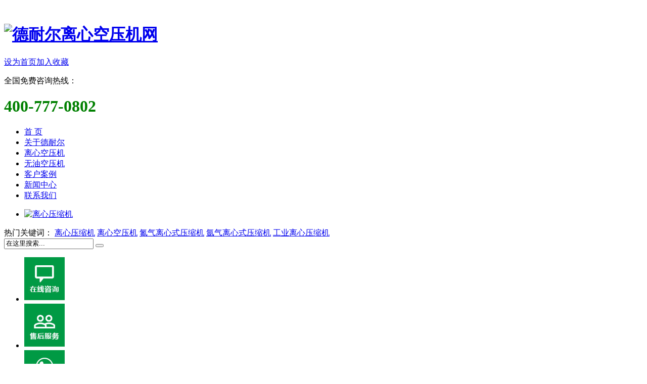

--- FILE ---
content_type: text/html
request_url: http://www.lxkyj.com/hydt/393.html
body_size: 7650
content:
<!DOCTYPE html PUBLIC "-//W3C//DTD XHTML 1.0 Transitional//EN" "http://www.w3.org/TR/xhtml1/DTD/xhtml1-transitional.dtd">
<html xmlns="http://www.w3.org/1999/xhtml">
<!-- 更多免费精品模板尽在追梦者模板网 www.zmzmb.com QQ：1019585925-->
<title>离心式压缩机的工作原理与结构特点_【德耐尔离心机分项站】离心空压机厂家直销|离心式压缩机品牌</title>
<meta name="keywords" content="离心,式,压缩机,的,工作,原理,与,结构,特点," />
<meta name="description" content="离心式压缩机是一种通过旋转叶轮产生离心力，将气体压缩的机械设备。它的工作原理和结构特点主要包括以下几个方面： 1. 工作原理 离心式压缩机的工作原理主要是通过高速旋转的" />
<link href="/templets/default/css/css.css" rel="stylesheet" type="text/css" />
<link href="/templets/default/css/css_con.css" rel="stylesheet" type="text/css" />
<script src="/templets/default/js/jquery-1.8.2.min.js" type="text/javascript"></script>
<script src="/templets/default/js/jquery.flexslider-min.js"></script>
</head>
<body>
<script type="text/javascript" src="/templets/default/js/base.js"></script> 
<script type="text/javascript" src="/templets/default/js/lpp.js"></script> 
﻿<div class="top_bg yh">
  <div class="mainnoback">
    <div class="logo">
      <h1> <a href="/" title="德耐尔离心空压机网"> <img src="/templets/default/images/logo1.png" title="德耐尔离心空压机网" alt="德耐尔离心空压机网" /></a></h1>
    </div>
    <div class="iphone">
      <div class="top_sw"> <a href="javascript:void(0);" onclick="SetHome(this,window.location)" title="设为首页" rel="nofollow">设为首页</a><a
                    href="javascript:void(0);" onclick="AddFavorite(window.location,document.title)"
                    title="添加收藏" rel="nofollow">加入收藏</a>    </div>
      <div class="telx">
		<p >全国免费咨询热线：</p>
        <h1 style="color:green;"> 400-777-0802</h1>
      </div>
      <div class="clearboth"> </div>
    </div>
  </div>
</div>
<div class="nav_bg yh">
  <div class="mainnoback">
    <ul id="nav">
      <li><a href="/" title="网站首页">首    页</a></li>
      <li><a href="/aboutus/" title="关于德耐尔">关于德耐尔</a></li>
      <li><a href="/lxskyj/" title="离心空压机">离心空压机</a></li>
      <li><a href="/wykyj/" title="无油空压机">无油空压机</a></li>
      <li><a href="/anli/" title="客户案例">客户案例</a></li>
      <li><a href="/news/" title="新闻中心">新闻中心</a></li>
      <li><a href="/lx/" title="联系我们">联系我们</a></li>
  </ul>   
  </div>
</div>
<div class="banner">
  <div class="flexslider">
    <ul class="slides">
   <li><a href="/aboutus"><img src="/templets/default/images/1.jpg" alt="离心压缩机"></a></li>
    </ul>
  </div>
  <script>
        $(function () {
            $('.flexslider').flexslider({
                directionNav: true,
                pauseOnAction: false
            });
        });
    </script> 
</div>
<div class="search_bg yh">
  <div class="mainnoback">
    <div class="search_zi"> 热门关键词：
      
       <a href='/lxskyj/lixinyasuoji/' title="离心压缩机">离心压缩机</a>  <a href='/lxskyj/lxj/' title="离心空压机">离心空压机</a>  <a href='/lxskyj/dqlxj/' title="氮气离心式压缩机">氮气离心式压缩机</a>  <a href='/lxskyj/dhclxj/' title="氩气离心式压缩机">氩气离心式压缩机</a>  <a href='/lxskyj/gylxj/' title="工业离心压缩机">工业离心压缩机</a>  </div>
    <div class="search1 yh">
      <form  name="formsearch" action="/plus/search.php">
        <input type="hidden" name="kwtype" value="0" />
        <input name="q" type="text" class="text" id="search-keyword" value="在这里搜索..." onfocus="if(this.value=='在这里搜索...'){this.value='';}"  onblur="if(this.value==''){this.value='在这里搜索...';}" />
        <button type="text" class="submit"></button>
      </form>
    </div>
  </div>
</div>
<script type="text/javascript" src="/templets/default/js/rollup.min.js"></script>
<script type="text/javascript">
    function  show(clas){$(clas).show();}
    function  hide(clas){$(clas).hide();}
	$(document).ready(function(){
	    $('.mainnv a').each(function(){ 
	        if($($(this))[0].href==String(window.location))  
	            $(this).addClass('active');  
	    });  
		$(".mprd a").mouseover(function(){
			$(".scnv").show();
		});
		$(".mprd a").mouseleave(function(){
			$(".scnv").hide();
		});
		$(".scnv").mouseover(function(){
			$(this).show();
		});
		$(".scnv").mouseleave(function(){
			$(this).hide();
		});
	});
</script>
<div class="slidesl">
	<ul class="slideul">
    	<li><a target="_top" style="cursor:pointer;" onclick="doyoo.util.openChat('g=10058804');return false;"><img src="/images/kefu/kefu01.jpg" alt="在线咨询" /></a></li>
        <li><a target="_top" style="cursor:pointer;" onclick="doyoo.util.openChat('g=10058804');return false;"><img src="/images/kefu/kefu02.jpg" alt="售后服务" /></a></li>
        <li><a target="_blank" href="http://chat.talk99.cn/chat/chat/p.do?c=10038595&f=10094863&n=sckfz001&command=freePhone"><img src="/images/kefu/kefu03.jpg" alt="免费通话" onclick="ShowBox1()" /></a></li>
        <li><a><img src="/images/kefu/kefu04.jpg" alt="联系方式" /></a></li>
    </ul>
</div>
<div style="clear:both;"></div>
<script type="text/javascript" charset="utf-8" src="http://lead.soperson.com/10038595/10094863.js"></script>


<script>
var _hmt = _hmt || [];
(function() {
  var hm = document.createElement("script");
  hm.src = "https://hm.baidu.com/hm.js?d221b18152386ae3f85918d75fba96b1";
  var s = document.getElementsByTagName("script")[0]; 
  s.parentNode.insertBefore(hm, s);
})();
</script>



<div class="all">
  <div class="main">
    <div class="main_left">
      <div class="leftitem">
        <div class="tit"> 栏目导航 </div>
        <div class="cates">
          <dl>
            
            <dt><a href='/gsdt/' title="公司动态">公司动态</a></dt>
            
            <dt><a href='/hydt/' title="行业动态">行业动态</a></dt>
            
          </dl>
        </div>
      </div>
	  <div class="leftitem">
        <div class="cates">
          <dl>
            
            <dt><a href='/lxskyj/lixinyasuoji/' title="离心压缩机">离心压缩机</a></dt>
            
            <dt><a href='/lxskyj/lxj/' title="离心空压机">离心空压机</a></dt>
            
            <dt><a href='/lxskyj/dqlxj/' title="氮气离心式压缩机">氮气离心式压缩机</a></dt>
            
            <dt><a href='/lxskyj/dhclxj/' title="氩气离心式压缩机">氩气离心式压缩机</a></dt>
            
            <dt><a href='/lxskyj/gylxj/' title="工业离心压缩机">工业离心压缩机</a></dt>
            
            <dt><a href='/lxskyj/hglxj/' title="化工行业离心压缩机">化工行业离心压缩机</a></dt>
            
            <dt><a href='/lxskyj/fzlxkyj/' title="纺织行业离心压缩机">纺织行业离心压缩机</a></dt>
            
            <dt><a href='/lxskyj/kflxkyj/' title="空分行业离心压缩机">空分行业离心压缩机</a></dt>
            
            <dt><a href='/lxskyj/swlxkyj/' title="生物发酵离心压缩机">生物发酵离心压缩机</a></dt>
            
            <dt><a href='/lxskyj/splxkyj/' title="锂电池行业离心压缩机">锂电池行业离心压缩机</a></dt>
            
            <dt><a href='/lxskyj/kslxkyj/' title="冶金行业离心压缩机">冶金行业离心压缩机</a></dt>
            
          </dl>
        </div>
      </div>
      <div class="leftitem">
        <div class="tit"> 热门新闻 </div>
        <div class="lianxi">
          <dl>
            <dd> <a href="/hydt/406.html" title="离心式压缩机可使用变频器控"> 离心式压缩机可使用变频器控</a><br />
<a href="/hydt/332.html" title="离心压缩机在低温环境下的运"> 离心压缩机在低温环境下的运</a><br />
<a href="/hydt/612.html" title="德耐尔离心压缩机型号及参数"> 德耐尔离心压缩机型号及参数</a><br />
<a href="/hydt/106.html" title="大型离心空压机轴向力在线监"> 大型离心空压机轴向力在线监</a><br />
<a href="/hydt/306.html" title="离心式空压机应如何保养"> 离心式空压机应如何保养</a><br />
<a href="/hydt/357.html" title="离心式压缩机是否适用于低温"> 离心式压缩机是否适用于低温</a><br />
<a href="/hydt/587.html" title="离心式空压机紧急停机原因有"> 离心式空压机紧急停机原因有</a><br />
<a href="/hydt/396.html" title="离心空压机在工业领域的优势"> 离心空压机在工业领域的优势</a><br />
<a href="/hydt/588.html" title="离心空压机和螺杆空压机哪个"> 离心空压机和螺杆空压机哪个</a><br />
<a href="/hydt/376.html" title="工业行业中如何选择适合的离"> 工业行业中如何选择适合的离</a><br />
 </dd>
          </dl>
        </div>
      </div>
      <div class="leftitem">
        <div class="tit"> 联系我们 </div>
        <div class="lianxi">
          <dl>
            <dt>
              <div> 咨询电话</div>
              <div class="tel"> 400-777-0802</div>
            </dt>
            <!--大类-->
            <dd> 邮箱：<br>
              地址：上海市金山区枫泾镇亭枫公路6767号 </dd>
          </dl>
        </div>
      </div>
    </div>
    <div class="main_right">
      <div class="sitemap"> 当前位置：<a href='http://www.lxkyj.com'>主页</a> > <a href='/news/'>新闻资讯</a> > <a href='/hydt/'>行业动态</a> >  </div>
      <div class="content">
        <div class="news_xaingxi"> 离心式压缩机的工作原理与结构特点</div>
        <div class="news_author"> 作者：德耐尔 发布日期： </div>
        <div class="news_content">
          <p style="text-align:center;"> <div>
	<span style="font-size:14px;"><span style="font-family:arial,helvetica,sans-serif;">&nbsp; &nbsp; &nbsp;<a href='http://www.lxkyj.com/lxskyj/' target='_blank'><u>离心式压缩机</u></a>是一种通过旋转叶轮产生离心力，将气体压缩的机械设备。它的工作原理和结构特点主要包括以下几个方面：</span></span><br />
	<br />
	<span style="font-family: arial, helvetica, sans-serif; font-size: 14px;">&nbsp; &nbsp; &nbsp;</span><span style="font-size:14px;"><span style="font-family:arial,helvetica,sans-serif;">1. 工作原理</span></span><br />
	<br />
	<span style="font-family: arial, helvetica, sans-serif; font-size: 14px;">&nbsp; &nbsp; &nbsp;</span><span style="font-size:14px;"><span style="font-family:arial,helvetica,sans-serif;"><a href='http://www.lxkyj.com/lxskyj/' target='_blank'><u>离心式压缩机</u></a>的工作原理主要是通过高速旋转的叶轮对气体进行加速，使气体获得较大的动能。当气体进入扩压器后，动能转化为压力能，从而实现气体的压缩。整个压缩过程可以分为以下几个阶段：</span></span><br />
	<br />
	<span style="font-family: arial, helvetica, sans-serif; font-size: 14px;">&nbsp; &nbsp; &nbsp;</span><span style="font-size:14px;"><span style="font-family:arial,helvetica,sans-serif;">进气阶段：气体通过进口导叶进入叶轮，并在叶轮的作用下获得一定的动能。</span></span><br />
	<br />
	<span style="font-family: arial, helvetica, sans-serif; font-size: 14px;">&nbsp; &nbsp; &nbsp;</span><span style="font-size:14px;"><span style="font-family:arial,helvetica,sans-serif;">压缩阶段：气体在叶轮中加速，使气体的压力和速度都得到提高。</span></span><br />
	<br />
	<span style="font-family: arial, helvetica, sans-serif; font-size: 14px;">&nbsp; &nbsp; &nbsp;</span><span style="font-size:14px;"><span style="font-family:arial,helvetica,sans-serif;">扩压阶段：气体进入扩压器后，速度降低，压力进一步升高。</span></span><br />
	<br />
	<span style="font-family: arial, helvetica, sans-serif; font-size: 14px;">&nbsp; &nbsp; &nbsp;</span><span style="font-size:14px;"><span style="font-family:arial,helvetica,sans-serif;">排气阶段：压缩后的气体通过排气口排出，完成整个压缩过程。</span></span><br />
	<br />
	<span style="font-family: arial, helvetica, sans-serif; font-size: 14px;">&nbsp; &nbsp; &nbsp;</span><span style="font-size:14px;"><span style="font-family:arial,helvetica,sans-serif;">2. 结构特点</span></span><br />
	<br />
	<span style="font-family: arial, helvetica, sans-serif; font-size: 14px;">&nbsp; &nbsp; &nbsp;</span><span style="font-size:14px;"><span style="font-family:arial,helvetica,sans-serif;">离心式压缩机的结构主要由以下几个部分组成：</span></span><br />
	<br />
	<span style="font-family: arial, helvetica, sans-serif; font-size: 14px;">&nbsp; &nbsp; &nbsp;</span><span style="font-size:14px;"><span style="font-family:arial,helvetica,sans-serif;">叶轮：叶轮是离心式压缩机的核心部件，通常由多个叶片组成。叶轮在旋转过程中对气体进行加速，实现气体的压缩。</span></span><br />
	<br />
	<span style="font-family: arial, helvetica, sans-serif; font-size: 14px;">&nbsp; &nbsp; &nbsp;</span><span style="font-size:14px;"><span style="font-family:arial,helvetica,sans-serif;">扩压器：扩压器是离心式压缩机的重要部件，其作用是将叶轮出口的高速气体减速，使气体的动能转化为压力能，提高气体的压力。</span></span><br />
	<br />
	<span style="font-family: arial, helvetica, sans-serif; font-size: 14px;">&nbsp; &nbsp; &nbsp;</span><span style="font-size:14px;"><span style="font-family:arial,helvetica,sans-serif;">蜗壳：蜗壳是离心式压缩机的外壳，其主要作用是收集从叶轮排出的气体，并引导气体进入扩压器。</span></span><br />
	<br />
	<span style="font-family: arial, helvetica, sans-serif; font-size: 14px;">&nbsp; &nbsp; &nbsp;</span><span style="font-size:14px;"><span style="font-family:arial,helvetica,sans-serif;">进气导叶：进气导叶的作用是调节进入叶轮的气体流量，以控制压缩机的流量和压力。</span></span><br />
	<br />
	<span style="font-family: arial, helvetica, sans-serif; font-size: 14px;">&nbsp; &nbsp; &nbsp;</span><span style="font-size:14px;"><span style="font-family:arial,helvetica,sans-serif;">排气系统：排气系统包括排气口和排气管，用于排出压缩后的气体。</span></span><br />
	<br />
	<span style="font-family: arial, helvetica, sans-serif; font-size: 14px;">&nbsp; &nbsp; &nbsp;</span><span style="font-size:14px;"><span style="font-family:arial,helvetica,sans-serif;">3. 性能特点</span></span><br />
	<br />
	<span style="font-family: arial, helvetica, sans-serif; font-size: 14px;">&nbsp; &nbsp; &nbsp;</span><span style="font-size:14px;"><span style="font-family:arial,helvetica,sans-serif;">离心式压缩机具有以下性能特点：</span></span><br />
	<br />
	<span style="font-family: arial, helvetica, sans-serif; font-size: 14px;">&nbsp; &nbsp; &nbsp;</span><span style="font-size:14px;"><span style="font-family:arial,helvetica,sans-serif;">高效率：离心式压缩机的压缩效率较高，通常在70%-90%之间。</span></span><br />
	<br />
	<span style="font-family: arial, helvetica, sans-serif; font-size: 14px;">&nbsp; &nbsp; &nbsp;</span><span style="font-size:14px;"><span style="font-family:arial,helvetica,sans-serif;">低噪音：离心式压缩机在运行过程中产生的噪音较低，有利于环境保护。</span></span><br />
	<br />
	<span style="font-family: arial, helvetica, sans-serif; font-size: 14px;">&nbsp; &nbsp; &nbsp;</span><span style="font-size:14px;"><span style="font-family:arial,helvetica,sans-serif;">适应性强：离心式压缩机可以适应各种气体的压缩，如空气、氧气、氮气等。</span></span><br />
	<br />
	<span style="font-family: arial, helvetica, sans-serif; font-size: 14px;">&nbsp; &nbsp; &nbsp;</span><span style="font-size:14px;"><span style="font-family:arial,helvetica,sans-serif;">维护方便：离心式压缩机的结构相对简单，维护方便，使用寿命长。</span></span><br />
	<br />
	<span style="font-family: arial, helvetica, sans-serif; font-size: 14px;">&nbsp; &nbsp; &nbsp;</span><span style="font-size:14px;"><span style="font-family:arial,helvetica,sans-serif;">综上所述，离心式压缩机是一种高效、低噪音、适应性强的压缩机设备，广泛应用于各种工业领域，如石油、化工、冶金、电力等行业。</span></span></div>
<br />
<div style="text-align: center;">
	<span style="font-size:14px;"><span style="font-family:arial,helvetica,sans-serif;"><img alt="离心机" src="/uploads/allimg/231113/1-231113160220R8.jpg" style="width: 547px; height: 500px;" /></span></span></div>
<br />
</p>
          <br />
        </div>
        <div class="pagess">
          <ul>
            <li>上一篇：<a href='/hydt/392.html'>离心式压缩机在气力输送系统中的作用</a>  </li>
            <li>下一篇：<a href='/hydt/394.html'>离心空压机的选型与维护技巧</a> </li>
          </ul>
        </div>
        <div class="info_key"> <span>此文关键字：</span> 离心,式,压缩机,的,工作,原理,与,结构,特点,   </div>
      </div>
      <div class="clear"> </div>
      <div class="cateslist">
        <dl>
          <dt>相关产品</dt>
          <dd>
            <div class="img"> <a href="/lxskyj/171.html" title="离心空压机"> <img src="/uploads/allimg/220216/2.png" title="离心空压机" /></a></div>
            <div class="txt"> <a href="/lxskyj/171.html" title="离心空压机"> 离心空压机</a></div>
          </dd>
<dd>
            <div class="img"> <a href="/lxskyj/237.html" title="离心空气压缩机"> <img src="/uploads/allimg/220216/3.png" title="离心空气压缩机" /></a></div>
            <div class="txt"> <a href="/lxskyj/237.html" title="离心空气压缩机"> 离心空气压缩机</a></div>
          </dd>
<dd>
            <div class="img"> <a href="/lxskyj/238.html" title="氩气离心式压缩机"> <img src="/uploads/allimg/220216/1.png" title="氩气离心式压缩机" /></a></div>
            <div class="txt"> <a href="/lxskyj/238.html" title="氩气离心式压缩机"> 氩气离心式压缩机</a></div>
          </dd>
<dd>
            <div class="img"> <a href="/lxskyj/239.html" title="离心无油压缩机"> <img src="/uploads/allimg/220216/4.png" title="离心无油压缩机" /></a></div>
            <div class="txt"> <a href="/lxskyj/239.html" title="离心无油压缩机"> 离心无油压缩机</a></div>
          </dd>

        </dl>
      </div>
      <div class="zklist">
        <div class="zklist-T"> 相关新闻</div>
        <div class="zklist-C">
          <ul>
            <li><a href="/hydt/613.html" title="离心式压缩机的基本结构介绍">离心式压缩机的基本结构介绍</a></li>
<li><a href="/hydt/612.html" title="德耐尔离心压缩机型号及参数">德耐尔离心压缩机型号及参数</a></li>
<li><a href="/hydt/611.html" title="离心式压缩机高温报警与冷却水系统排查">离心式压缩机高温报警与冷却水系统排查</a></li>
<li><a href="/hydt/610.html" title="离心式压缩机：结构组成及原理解析">离心式压缩机：结构组成及原理解析</a></li>
<li><a href="/hydt/609.html" title="德耐尔离心压缩机DAC350技术参数及特点‌">德耐尔离心压缩机DAC350技术参数及特点‌</a></li>
<li><a href="/hydt/608.html" title="离心式压缩机属于什么类型的压缩机?">离心式压缩机属于什么类型的压缩机?</a></li>
<li><a href="/hydt/607.html" title="离心空压机的运行原理解析">离心空压机的运行原理解析</a></li>
<li><a href="/hydt/606.html" title="离心式压缩机的结构特点是什么">离心式压缩机的结构特点是什么</a></li>
<li><a href="/hydt/604.html" title="离心压缩机油温异常升高的原因与应对策">离心压缩机油温异常升高的原因与应对策</a></li>
<li><a href="/hydt/603.html" title="离心压缩机大修的具体操作有哪些">离心压缩机大修的具体操作有哪些</a></li>

          </ul>
        </div>
      </div>
    </div>
  </div>
</div>
<div class="clearfloat"></div>
﻿<div class="end_bg">
  <div class="mainnoback">
    <div class="end_n yh">
      <dl>
        <dd>德耐尔节能科技(上海)股份有限公司<br />
          联系人：　手机：13916815202  地址：上海市金山区枫泾镇亭枫公路6767号 </dd>  服务热线：400-777-0802
     <dd>ICP备案：<a href="https://beian.miit.gov.cn/">沪ICP备13038587号-2</a>
   <div style="width:300px;margin:0 auto; padding:20px 0;">
     <a target="_blank" href="http://www.beian.gov.cn/portal/registerSystemInfo?recordcode=31011602002253" style="display:inline-block;text-decoration:none;height:20px;line-height:20px;"><img src="/images/gongwangbeian.png" style="float:left;"/><p style="float:left;height:20px;line-height:20px;margin: 0px 0px 0px 5px; color:#939393;">沪公网安备 31011602002253号</p></a>
    </div>
          本公司从事流体机械行业 离心空压机系列 螺杆空压机系列 无油空压机系列 移动空压机系列 真空泵系列 的产品,欢迎前来咨询! </dd>
      </dl>
    </div>
  </div>
</div>
<script>
var _hmt = _hmt || [];
(function() {
  var hm = document.createElement("script");
  hm.src = "https://hm.baidu.com/hm.js?d221b18152386ae3f85918d75fba96b1";
  var s = document.getElementsByTagName("script")[0]; 
  s.parentNode.insertBefore(hm, s);
})();
</script>

<script>
var _hmt = _hmt || [];
(function() {
  var hm = document.createElement("script");
  hm.src = "https://hm.baidu.com/hm.js?d221b18152386ae3f85918d75fba96b1";
  var s = document.getElementsByTagName("script")[0]; 
  s.parentNode.insertBefore(hm, s);
})();
</script>



<div style="text-align: center; vertical-align: middle;">
</body>
</html>


--- FILE ---
content_type: text/html;charset=UTF-8
request_url: http://lead.soperson.com/10038595/10094863.js
body_size: 1532
content:


























if(typeof doyoo=='undefined' || !doyoo){
var d_genId=function(){
var id ='',ids='0123456789abcdef';
for(var i=0;i<32;i++){ id+=ids.charAt(Math.floor(Math.random()*16)); } return id;
};

var schema='http';
if(location.href.indexOf('https:') == 0){
schema = 'https';
}
var doyoo={
env:{
secure:schema=='https',
mon:'//m6817.talk99.cn/monitor',
chat:'https://chat6843.talk99.cn/chat',
file:'//aux.soperson.com',
compId:10038595,
confId:10094863,
workDomain:'',
vId:d_genId(),
lang:'sc',
fixFlash:1,
fixMobileScale:0,
subComp:10445,
_mark:'6e92b862a563ec1adf203ce6f3575524bc64fbc91cee1b64fd134b42ff360422a9e9ee445800768f'
},
chat:{
mobileColor:'',
mobileHeight:80,
mobileChatHintBottom:0,
mobileChatHintMode:0,
mobileChatHintColor:'',
mobileChatHintSize:0,
priorMiniChat:0
}

, monParam:{
index:1,
preferConfig:0,

title:'\u514d\u8d39\u62a5\u4ef7\u70ed\u7ebf\uff1a400-777-0802',
text:'<p><span style="font-size: 14px;">\u5b9a\u4f4d</span><span style="font-size: 15px;"><strong><span style="color:#006600;">\u9ad8\u7aef·\u8282\u80fd·\u76f4\u9500</span><span style="color:#009900;">&nbsp;</span></strong></span><span style="font-size: 14px;">\u5168\u56fd20\u591a\u5bb6\u5206\u516c\u53f8<br /></span></p><p><span style="font-size: 14px;">\u7814\u53d1\u3001\u751f\u4ea7\u7a7a\u538b\u673a / \u79bb\u5fc3\u673a / \u771f\u7a7a\u6cf5/\u5236\u6c2e\u673a</span></p><p><span style="font-size: 14px;">2-4\u5c0f\u65f6\u53ef\u5230\u73b0\u573a<span style="color:#ff0000;">&nbsp;</span></span><strong><span style="font-size: 14px;"><span style="color:#006600;">\u514d\u8d39\u6307\u5bfc\u9009\u578b</span></span></strong><span style="font-size: 14px;"><span style="color:#ff0000;">&nbsp;\u514d\u8d39</span>\u4e0a\u95e8\u5b89\u88c5</span>!</p>',
auto:8,
group:'10058805',
start:'00:00',
end:'24:00',
mask:false,
status:true,
fx:0,
mini:1,
pos:0,
offShow:1,
loop:4,
autoHide:1,
hidePanel:0,
miniStyle:'#0680b2',
miniWidth:'300',
miniHeight:'450',
showPhone:1,
monHideStatus:[1,1,1],
monShowOnly:'',
autoDirectChat:4,
allowMobileDirect:1,
minBallon:0,
chatFollow:1,
backCloseChat:0,
ratio:1
}




};

if(typeof talk99Init=="function"){talk99Init(doyoo)}if(!document.getElementById("doyoo_panel")){var supportJquery=typeof jQuery!="undefined";var doyooWrite=function(tag,opt){var el=document.createElement(tag);for(v in opt){if(opt.hasOwnProperty(v)){el.setAttribute(v,opt[v])}}var tar=document.body||document.getElementsByTagName("head")[0];tar.appendChild(el)};doyooWrite("link",{rel:"stylesheet",type:"text/css",href:"//aux.soperson.com/2025/looyu.f7bf1efc8b105c9c95d249e08b3cceda.css"});doyooWrite("script",{type:"text/javascript",src:"//aux.soperson.com/2025/looyu.e8ec87f1e66ab62da94f3e3629860898.js",charset:"utf-8"})};
}


--- FILE ---
content_type: text/html;charset=ISO-8859-1
request_url: http://m6817.talk99.cn/monitor/s?c=a&i=10038595&v=30680c319ab4c323de4b3c8d9eea699c&u=30680c319ab4c323de4b3c8d9eea699c&p=&ref=&site=10445&h=%E7%A6%BB%E5%BF%83%E5%BC%8F%E5%8E%8B%E7%BC%A9%E6%9C%BA%E7%9A%84%E5%B7%A5%E4%BD%9C%E5%8E%9F%E7%90%86%E4%B8%8E%E7%BB%93%E6%9E%84%E7%89%B9%E7%82%B9_%E3%80%90%E5%BE%B7%E8%80%90%E5%B0%94%E7%A6%BB%E5%BF%83%E6%9C%BA%E5%88%86%E9%A1%B9%E7%AB%99%E3%80%91%E7%A6%BB%E5%BF%83%E7%A9%BA%E5%8E%8B%E6%9C%BA%E5%8E%82%E5%AE%B6%E7%9B%B4%E9%94%80%7C%E7%A6%BB%E5%BF%83%E5%BC%8F%E5%8E%8B%E7%BC%A9%E6%9C%BA%E5%93%81%E7%89%8C&w=http%3A%2F%2Fwww.lxkyj.com%2Fhydt%2F393.html&scn=1280*720&f=10094863&t=&ct=1&r=&p0=http%3A%2F%2Fwww.lxkyj.com%2Fhydt%2F393.html&x=1766387970731
body_size: 363
content:
doyoo.resp={"p":"2467581584","area":"\u7f8e\u56fd","c":"a","t":"10","status":1}